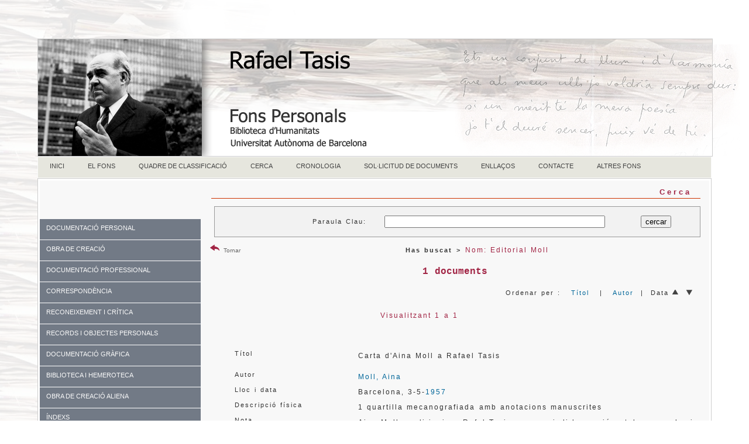

--- FILE ---
content_type: text/html; charset=UTF-8
request_url: https://www.bib.uab.cat/human/fonspersonals/tasis/cerca.php?au=Editorial%20Moll&order=titol
body_size: 22534
content:

<!doctype html>
<html><!-- InstanceBegin template="/Templates/tasis.dwt.php" codeOutsideHTMLIsLocked="false" -->
<head>
<meta charset="utf-8">
<!-- InstanceBeginEditable name="doctitle" -->
<title>Fons personal Rafael Tasis. Cerca</title>
<!-- InstanceEndEditable -->
<!-- InstanceBeginEditable name="head" -->
<!-- InstanceEndEditable -->
<meta name="dc.title" contents="Fons personal Rafael Tasis">
<META NAME="author" CONTENT="Biblioteca d'Humanitats. UAB" />
<META name="description" lang="cat" content="La Biblioteca d'Humanitats de la UAB, com a dipositària del fons personal de Rafael Tasis, ha dissenyat aquestes pàgines amb l'objecte de facilitar l'accés a tota la seva documentació.">
<meta name="description" lang="esp" contents="La Biblioteca de Humanidades de la UAB, como dipositaria de la documentación personal de Rafael Tasis ha diseñado estas páginas para facilitar el acceso a toda su documentación." />
<META name="keywords" content="fons personal, fons personals, archivo personal, archivos personales, Rafael Tasis, Tasis, fons Tasis, UAB, literatura catalana, catalan literature" />
<link rel="canonical" href="https://www.bib.uab.cat/human/fonspersonals/tasis/" />
<META name="Robots" CONTENT="follow, index" />
<meta name="DC.language.iso" content="cat" />
<meta name="DC.publisher" content="Biblioteca d'Humanitats. UAB" />
<meta http-equiv="pragma" content="no-cache" />
<link href="../CSS/plantillabase.css" rel="stylesheet" type="text/css">
<link rel="stylesheet" href="../CSS/menutasis.css" type="text/css" />
<link href="../CSS/fonsnous.css" rel="stylesheet" type="text/css" />

<link href="../CSS/menuvertical.css" rel="stylesheet" type="text/css">
<style type="text/css">
a:link {
	color: #006699;
	text-decoration: none;
}
a:visited {
	text-decoration: none;
	color: #0099CC;
}
a:hover {
	text-decoration: underline;
}
a:active {
	text-decoration: none;
}
body {
	background-color: #FFFFFF;
}
</style>
<script src="https://ajax.googleapis.com/ajax/libs/jquery/1.7.1/jquery.min.js"></script>

<!--[if lt IE 9]>
<script src="http://html5shiv.googlecode.com/svn/trunk/html5.js"></script>
<![endif]-->
</head>

<body><script>
  (function(i,s,o,g,r,a,m){i['GoogleAnalyticsObject']=r;i[r]=i[r]||function(){
  (i[r].q=i[r].q||[]).push(arguments)},i[r].l=1*new Date();a=s.createElement(o),
  m=s.getElementsByTagName(o)[0];a.async=1;a.src=g;m.parentNode.insertBefore(a,m)
  })(window,document,'script','https://www.google-analytics.com/analytics.js','ga');

  ga('create', 'UA-81120028-1', 'auto');
  ga('send', 'pageview');

</script><script> 

(function(i,s,o,g,r,a,m){i['GoogleAnalyticsObject']=r;i[r]=i[r]||function(){

(i[r].q=i[r].q||[]).push(arguments)},i[r].l=1*new Date();a=s.createElement(o),

m=s.getElementsByTagName(o)[0];a.async=1;a.src=g;m.parentNode.insertBefore(a,m)

})(window,document,'script','//www.google-analytics.com/analytics.js','ga')

ga('create', 'UA-7553956-1', 'auto', 'clientTracker');

ga('clientTracker.send', 'pageview');





</script>
<script type="text/javascript">
$(function() {

    var menu_ul = $('.menu > li > ul'),
        menu_a  = $('.menu > li > a');
    
    menu_ul.hide();

    menu_a.click(function(e) {
        e.preventDefault();
        if(!$(this).hasClass('active')) {
            menu_a.removeClass('active');
            menu_ul.filter(':visible').slideUp('normal');
            $(this).addClass('active').next().stop(true,true).slideDown('normal');
        } else {
            $(this).removeClass('active');
            $(this).next().stop(true,true).slideUp('normal');
        }
    });

});
</script>

<table border="0" align="right" cellspacing="0" >
  <tr>
    <td width="55%" height="40"align="right" valign="middle" ><!-- Go to www.addthis.com/dashboard to customize your tools -->
<script type="text/javascript" src="//s7.addthis.com/js/300/addthis_widget.js#pubid=alopo" async></script><!-- Go to www.addthis.com/dashboard to customize your tools -->
<div class="addthis_sharing_toolbox">&nbsp;</div></td>
    <td width="25%"align="right" >&nbsp;</td>
    <td width="10%" align="right">
</td>
  </tr>
</table><br><br><br><div class="container">
<header><img src="../imatges/captasisn.fw.png" alt="Rafael Tasis" title="Rafael Tasis" height="200" usemap="#Map" align="left">
  <map name="Map">
    <area shape="rect" coords="6,5,271,191" href="https://www.bib.uab.cat/human/fonspersonals/tasis/" alt="Fons personal Rafael Tasis">
  </map>
</header><table width="100%" border="0" align="center" cellspacing="0" >
  <tr>
    <td><span class="lletramenu">
      <table width="100%" border="0" align="center" cellpadding="0" cellspacing="0">
  <tr>
    <td><div id="menu">
      <ul>
           <!--[if lte IE 6]></td></tr></table></a><![endif]-->
        </li> <li class="nivel1"><a href="index.php" class="nivel1">INICI</a>
          <!--[if lte IE 6]></td></tr></table></a><![endif]-->
        </li>
                  <li class="nivel1"><a href="fons.php" class="nivel1">EL FONS</a>
          <!--[if lte IE 6]><a href="#" class="nivel1ie">Opción 2<table class="falsa"><tr><td><![endif]-->
          
          <!--[if lte IE 6]></td></tr></table></a><![endif]-->
        </li>
        
        <li class="nivel1"><a href="quadre.php" class="nivel1">QUADRE DE CLASSIFICACIÓ</a>
          <!--[if lte IE 6]></td></tr></table></a><![endif]-->
        </li>
        <li class="nivel1"><a href="cerca.php" class="nivel1">CERCA</a>
          <!--[if lte IE 6]></td></tr></table></a><![endif]-->
        </li> <li class="nivel1"><a href="cronologia.php" class="nivel1">CRONOLOGIA</a>
          <!--[if lte IE 6]></td></tr></table></a><![endif]-->
        </li><li class="nivel1"><a href="consulta.php" class="nivel1">SOL·LICITUD DE DOCUMENTS</a>
          <!--[if lte IE 6]></td></tr></table></a><![endif]-->
        </li>
        
        <li class="nivel1"><a href="enllasos.php" class="nivel1">ENLLAÇOS</a><!--[if lte IE 6]></td></tr></table></a><![endif]--></li>
        <!--[if lte IE 6]></td></tr></table></a><![endif]-->
        <li class="nivel1"><a href="contacte.php" class="nivel1">CONTACTE</a><!--[if lte IE 6]></td></tr></table></a><![endif]--></li>
        <!--[if lte IE 6]></td></tr></table></a><![endif]-->
        <li class="nivel1"><a href="https://www.bib.uab.cat/human/fonspersonals" class="nivel1">ALTRES FONS</a></li>
      </ul>
    </div></td>
  </tr>
</table>    </span></td>
  </tr>
</table>

 <table width="950" align="right" class="taulatemplatenou">
  <tr>
    <td> <div class="sidebar1">
  <br><br><br>
 
    <ul class="menu">
        <li class="item1"><a href="#">DOCUMENTACIÓ PERSONAL</a>
            <ul>
                <li class="subitem1"><a href="personal.php?num=1">DOCUMENTACIÓ PERSONAL</a></li>               
              
            </ul>
        </li>
        <li class="item2"><a href="#">OBRA DE CREACIÓ</a>
            <ul>
               <li class="subitem1"><a href="obra.php?num=2">OBRA DE CREACIÓ</a> </li>
                <li class="subitem1"><a href="obra.php?num=2.1">Prosa</a> </li>
                <li class="subitem1"><a href="obra.php?num=2.2">Poesia </a></li>
                <li class="subitem1"><a href="obra.php?num=2.3">Teatre</a></li>
                <li class="subitem1"><a href="obra.php?num=2.4">Treballs d'investigació i assaigs</a></li>
                <li class="subitem1"><a href="obra.php?num=2.5">Traduccions</a></li>
                <li class="subitem1"><a href="obra.php?num=2.6">Discursos, congressos i conferències</a></li>
                <li class="subitem1"><a href="obra.php?num=2.7">Articles de premsa</a></li>
                <li class="subitem1"><a href="obra.php?num=2.8">Notes</a></li>
          </ul>
      </li>
        <li class="item3"><a href="#">DOCUMENTACIÓ PROFESSIONAL</a>
            <ul>
                <li class="subitem1"><a href="professional.php?num=3">DOCUMENTACIÓ PROFESSIONAL</a></li>
                <li class="subitem1"><a href="professional.php?num=3.2">En l'exercici de l'activitat professional</a></li>
                <li class="subitem1"><a href="professional.php?num=3.3">Congressos i conferències</a></li>
                <li class="subitem1"><a href="professional.php?num=3.4">Agendes i direccions</a></li>
                <li class="subitem1"><a href="professional.php?num=3.6">Documentació de caire polític</a></li>
                <li class="subitem1"><a href="professional.php?num=3.7">Altres</a></li>
            </ul>
        </li>
        <li class="item4"><a href="#">CORRESPONDÈNCIA</a>
            <ul>
             <li class="subitem1"><a href="correspondencia.php?qnum=4">CORRESPONDÈNCIA </a></li>
                <li class="subitem1"><a href="rebuda.php">Rebuda </a></li>
                <li class="subitem1"><a href="enviada.php">Enviada </a></li>
                <li class="subitem1"><a href="tercers.php">Entre tercers </a></li>
          </ul>
      </li>
        <li class="item5"><a href="#">RECONEIXEMENT I CRÍTICA</a>
            <ul>
            <li class="subitem1"><a href="reconeixement.php?num=5">RECONEIXEMENT I CRÍTICA</a></li>
                <li class="subitem1"><a href="reconeixement.php?num=5.1">Articles sobre el personatge</a></li>
                <li class="subitem1"><a href="reconeixement.php?num=5.2">Entrevistes</a></li>
                <li class="subitem1"><a href="reconeixement.php?num=5.3">Homenatges</a></li>
                <li class="subitem1"><a href="reconeixement.php?num=5.4">Premis i nomenaments</a></li>
                <li class="subitem1"><a href="reconeixement.php?num=5.5">Altres</a></li>
            </ul>
        </li>
         <li class="item6"><a href="#">RECORDS I OBJECTES PERSONALS</a>
            <ul>
                <li class="subitem1"><a href="records.php?num=6">RECORDS I OBJECTES PERSONALS</a></li>
               
                            </ul>
        </li>
         <li class="item7"><a href="#">DOCUMENTACIÓ GRÀFICA</a>
            <ul>
                <li class="subitem1"><a href="grafica.php?num=7">DOCUMENTACIÓ GRÀFICA</a></li>
                
          </ul>
        </li>
        <li class="item8"><a href="#">BIBLIOTECA I HEMEROTECA</a>
            <ul>
                <li class="subitem1"><a href="biblioteca.php?num=8">BIBLIOTECA I HEMEROTECA</a></li>
                <li class="subitem1"><a href="biblioteca.php?num=8.2">Publicacions periòdiques</a></li>
                <li class="subitem1"><a href="biblioteca.php?num=8.4">Retalls de premsa</a></li>
              
          </ul>
      </li>
      <li class="item9"><a href="#">OBRA DE CREACIÓ ALIENA</a>
            <ul>
                <li class="subitem1"><a href="aliena.php?num=9">OBRA DE CREACIÓ ALIENA</a></li>
          </ul>
      </li>
      <li class="item10"><a href="#">ÍNDEXS</a> 
        <ul>
                <li class="subitem1"><a href="noms.php">NOMS</a></li>
                <li class="subitem1"><a href="materies.php">MATÈRIES</a></li>
                
          </ul>         
      </li>
    </ul>
        
  <!-- end .sidebar1 --></div>
  <article class="content">
    <h1><!-- InstanceBeginEditable name="EditRegion3" -->
   <section>
      
      <h1 class="capapartat">Cerca</h1>
      <form id="form1" name="form1" method="get" action="cerca.php">
      <table align="right" cellpadding="0" cellspacing="0" class="taulacerca">

                  <tr valign="middle">
                      <td align="right" valign="middle" >&nbsp;</td>
                      <td align="right" valign="middle" >&nbsp;</td>
                      <td align="left" >&nbsp;</td>
                      <td align="right" valign="middle" ></td>
                      <td align="right" ></td>
                    </tr>
                    <tr valign="baseline">
                      <td width="259" align="right" valign="middle" nowrap="nowrap"><span class="lletraformularis">Paraula Clau: </span></td>
                      <td width="31" align="right" valign="middle" nowrap="nowrap">&nbsp;</td>
                      <td width="270" align="left"><span class="lletraformularis">
                      <input name="pclau" id="pclau" size="45" />
                      </span></td>
                      <td width="16" align="right" valign="middle"><span class="lletraformularis"></span></td>
                      <td width="151" align="right" nowrap="nowrap"><div align="center">
                        <span class="lletraformularis">
                        <input name="submit" type="submit" value="cercar" />
                      </span></div></td>
                    </tr>
                    <tr valign="baseline">
                      <td align="right" valign="middle" >&nbsp;</td>
                      <td align="right" valign="middle" >&nbsp;</td>
                      <td align="right">&nbsp;</td>
                      <td align="right" valign="middle"  ></td>
                      <td align="right" ></td>
                    </tr>
                    
                    <tr valign="baseline">
                      <td align="right" valign="middle" ></td>
                      <td align="right" valign="middle" ></td>
                      <td align="right"></td>
                      <td align="right" valign="middle"  ></td>
                      <td align="right" ></td>
                    </tr>
                    <tr valign="baseline">
                      <td align="right" valign="middle" ></td>
                      <td align="right" valign="middle" ></td>
                      <td align="right" ></td>
                      <td align="right" valign="middle"></td>
                      <td align="right"></td>
                    </tr>
                </table>
            </form>                 <br>
           
           
           <table width="100%" border="0" align="center" cellspacing="0">
              <tr>
               <td width="75" align="left"><a href="javascript:history.back()" target="_self"><img src="../imatges/return13.png" width="16" height="16" alt="Tornar"> <span class="credits">Tornar</span><div></div></a></td> <td align="center"><span class="negretacentrada">Has buscat ></span>
  <span class="lletraprincipalgran">  Nom: Editorial Moll</span></td>
              </tr>
            </table>
           <table width="100%" border="0" align="center">
  <tr>
    <td align="center"><span class="destacatcentrat">1 documents</span></td>
  </tr>
</table> <table width="100%" border="0" cellspacing="0" cellpadding="0">
     <tr>
       <td width="35%"></td>
       <td width="65%" align="right"><span class="lletraprincipal">Ordenar per :&nbsp;&nbsp;
           <a href="http://www.bib.uab.cat/human/fonspersonals/tasis/cerca.php?au=Editorial%20Moll&order=titol" target="_self"> Títol</a>&nbsp;&nbsp;
           | &nbsp;&nbsp;<a href="http://www.bib.uab.cat/human/fonspersonals/tasis/cerca.php?au=Editorial%20Moll&order=autor" target="_self">Autor</a>&nbsp;&nbsp;|&nbsp;&nbsp;Data <a href="http://www.bib.uab.cat/human/fonspersonals/tasis/cerca.php?au=Editorial%20Moll&order=data" target="_self"><img src="../imatges/fletxaup.fw.png" width="11" height="9" alt="data ascendent" title="data ascendent"/></a>&nbsp;&nbsp;<a href="http://www.bib.uab.cat/human/fonspersonals/tasis/cerca.php?au=Editorial%20Moll&order=datad" target="_self"><img src="../imatges/fletxadown.fw.png" width="11" height="9" alt="data descendent" title="data descendent" /></a></span>&nbsp;&nbsp;</td>
     </tr>
   </table>

            <table width="100%" border="0" cellspacing="0">
              <tr>
                <td width="10%" align="left">&nbsp;</td>
                
                <td width="67%" align="center"><span class="lletraprincipalgran">Visualitzant 1 a 1</span></span><span class="lletraprincipalgran"></span></span></span>
        </td>
                <td width="23%"><table width="200" border="0" align="right">
            <tr><td></td></tr><tr>
              <td></td>
              <td></td>
              <td></td>
              <td></td>
            </tr>
          </table>&nbsp;</td>
              </tr>
            </table>
            <br>
                  <table width="100%" border="0" align="center" class="taulafitxa">
             
             
             <tr>
            <td width="4%" valign="top" class="lletraprincipal"></td>
            <td width="22%" valign="top"></td>
            <td width="61%" valign="top">
            </td>
                     <tr>
            <td valign="top" class="lletraprincipal">&nbsp;</td>
            <td valign="top" class="lletraprincipal">Títol
              <table width="100%" border="0" cellspacing="0">
                <tr>
                  <td>&nbsp;</td>
                </tr>
              </table></td>
            <td valign="top" class="lletraprincipalinterlineat">               Carta d'Aina Moll a Rafael Tasis&nbsp;</span>&nbsp;</td>
          </tr>
           <tr>
            <td valign="top" class="lletraprincipal">&nbsp;</td>
            <td valign="top" class="lletraprincipal"><span class="lletraprincipal">Autor</span></td>
            <td valign="top" class="lletraprincipal">              <span class="lletraprincipalinterlineat">
             
          <a href="cerca.php?au=Moll, Aina">Moll, Aina</a>           
                     
            </span></td>
          </tr>  
         
          
          <tr>
            <td valign="top" class="lletraprincipal">&nbsp;</td>
            <td valign="top" class="lletraprincipal"><span class="lletraprincipal">Lloc i data</span></td>
            <td valign="top" class="lletraprincipal">
              <span class="lletraprincipal">
                            </span><span class="lletraprincipalinterlineat">Barcelona</span><span class="lletraprincipal">,
                           </span><span class="lletraprincipalinterlineat"> 3-5-<a href="cerca.php?annus=1957">1957</a><span class="lletraprincipal">
                            </span></span></td>
          </tr>
          <tr>
            <td valign="top" class="lletraprincipal">&nbsp;</td>
            <td valign="top" class="lletraprincipal"><span class="lletraprincipal">Descripció física</span></td>
            <td valign="top" class="lletraprincipal"><span class="lletraprincipalinterlineat">1 quartilla mecanografiada amb anotacions manuscrites</span></td>
          </tr>
         
           <tr>
            <td valign="top" class="lletraprincipal">&nbsp;</td>
            <td valign="top" class="lletraprincipal">Nota</td>
            <td valign="top" class="lletraprincipal"><span class="lletraprincipalinterlineat">Aina Moll es dirigeix a Rafel Tasis per agrair-li la versió catalana que havia fet de l'obra Volpone de Ben Jonson per a la Biblioteca Raixa i, a més, li demana la seva col·laboració al "Cap d'Any 1958" que organitzava l'Editorial Moll</span></td>
          </tr>                     <tr>
            <td valign="top" class="lletraprincipal">&nbsp;</td>
            <td valign="top" class="lletraprincipal"><span class="lletraprincipal">Idioma</span></td>
            <td valign="top" class="lletraprincipalinterlineat">català</td>
          </tr>          <tr>
            <td height="18" valign="top" class="lletraprincipal">&nbsp;</td>
            <td height="18"valign="top" class="lletraprincipal"><span class="lletraprincipal">Noms</span></td>
            <td valign="top" class="lletraprincipalinterlineat"><a href="cerca.php?au=Tasis, Rafael">Tasis, Rafael</a>
            ; <a href="cerca.php?au=Jonson, Ben">Jonson, Ben</a> ; <a href="cerca.php?au=Editorial Moll">Editorial Moll</a></td>
          </tr>          <tr>
            <td valign="top" class="lletraprincipal">&nbsp;</td>
            <td height="18" valign="top" class="lletraprincipal"><span class="lletraprincipal">Descriptors</span></td>
            <td valign="top" class="lletraprincipalinterlineat"><a href="cerca.php?desc=Volpone">Volpone</a>
            ; <a href="cerca.php?desc=Biblioteca Raixa">Biblioteca Raixa</a>&nbsp;</td>
          </tr>          <tr>
            <td valign="top"class="lletraprincipal" >&nbsp;</td>
            <td valign="top"class="lletraprincipal" ><span class="lletraprincipal">Quadre de classificació</span></td>
          <td valign="top" class="lletraprincipal"><span class="lletraprincipal"><a href="cerca.php?qnum=4.1" class="lletraprincipalinterlineat">4.1 Rebuda</a></span></td></tr>
         
            <tr>
            <td valign="top" class="lletraprincipal">&nbsp;</td>
            <td valign="top" class="lletraprincipal"><span class="lletraprincipal">Topogràfic</span></td>
            <td valign="top" class="lletraprincipal"><span class="lletraprincipalinterlineat">TasC_0833</span></td>
          </tr>      </table>&nbsp;<span class="hr"><hr width="100%" size="1" class="hr"/></span>

        
         </p></span>
      
     
     <table width="90%" border="0" cellspacing="0">
        <tr>
          <td><table width="200" border="0" align="right">
            <tr>
              <td></td>
              <td></td>
              <td></td>
              <td></td>
            </tr>
          </table></td>
        </tr>
      </table>

    </section>
    <section> </section>
    
    <!-- end .content --><!-- InstanceEndEditable --></article></td>
  </tr>
</table>
 <footer>
  <table width="80%" border="0" align="left" cellpadding="0" cellspacing="0">
  <tr>
    <td colspan="4"><div align="center">
      <p class="credits"><br />
        2016</p>
      <p class="credits">Universitat Autònoma de Barcelona. Biblioteca d'Humanitats - 08193 Bellaterra (Cerdanyola del Vallès) - Barcelona <br />
Tel: 34 93 581 29 71  -  Fax: 34 93 581 29 00 <br />
<a href="https://www.uab.cat/web/coneix-les-biblioteques/avis-legal-1345730649380.html" title="Avís legal i protecció de dades" target="new">Avís legal i protecció de dades</a><br /><br /><br />
      </p>
      </div></td>
  </tr>
  <tr>
    <td width="17%"><div align="center">&nbsp;</td>
    <td width="28%"><a href="http://www.uab.cat/biblioteques/" target="_blank"><img src="../imatges/logouab.gif" alt="Biblioteca d'Humanitas"width="150" height="66" border="0" title="Biblioteca d'Humanitas" /></a>&nbsp;</td>
    <td width="42%"><div align="center"><a href="https://www.bib.uab.cat/pregunta/pregunta.php" target="_blank"><br />
              <img src="../imatges/preguntauab.fw.png" alt="pregunt@" title="pregunt@"  border="0" /></a><br />
    </div>&nbsp;</td>
    <td width="13%">&nbsp;</td>
  </tr>
</table>

    </p>
</footer>
  <!-- end .container --></div>
</body>
<!-- InstanceEnd --></html>
